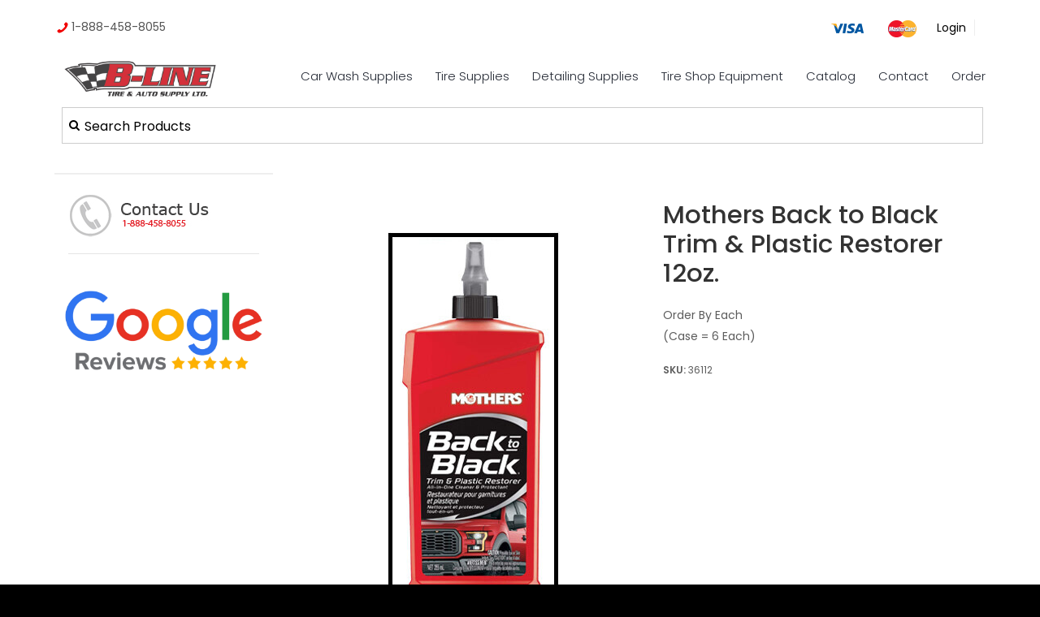

--- FILE ---
content_type: text/html; charset=UTF-8
request_url: https://www.bline.ca/mothers-back-to-black-trim-plastic-restorer-12oz
body_size: 15008
content:
<!DOCTYPE html>
<html lang = "en">
    <head>

        <title>Mothers Back to Black Trim &amp; Plastic Restorer 12oz.</title>
            <meta xmlns:og="http://ogp.me/ns#" property="og:title" content="Mothers&#x20;Back&#x20;to&#x20;Black&#x20;Trim&#x20;&amp;amp&#x3B;&#x20;Plastic&#x20;Restorer&#x20;12oz." />
<meta xmlns:og="http://ogp.me/ns#" property="og:url" content="https&#x3A;&#x2F;&#x2F;www.bline.ca&#x2F;mothers-back-to-black-trim-plastic-restorer-12oz" />
<meta xmlns:og="http://ogp.me/ns#" property="og:description" content="Order&#x20;By&#x20;Each&#x0A;&#x28;Case&#x20;&#x3D;&#x20;6&#x20;Each&#x29;" />
<meta xmlns:og="http://ogp.me/ns#" property="og:type" content="product" />
<meta xmlns:og="http://ogp.me/ns#" property="og:image" content="https&#x3A;&#x2F;&#x2F;www.bline.ca&#x2F;uploads&#x2F;thumbnails&#x2F;36112_1.jpg.63a8435c.jpg" />
<meta xmlns:og="http://ogp.me/ns#" property="og:image:width" content="213" />
<meta xmlns:og="http://ogp.me/ns#" property="og:image:height" content="474" />
<meta name="twitter:card" content="summary_large_image"></meta>

<meta http-equiv="Content-Type" content="text/html; charset=UTF-8" />
<meta name="keywords" content="" />
<meta name="description" content="" />
<meta name="googlebot" content="noarchive" />
<meta name="viewport" content="width=device-width,initial-scale=1.0" />
<meta http-equiv="X-UA-Compatible" content="IE=edge" />
<meta name="robots" content="index, follow" />
<meta name="generator" content="Shoutcms" />
<meta http-equiv="content-language" content="en" />

<link rel="canonical" href="https://www.bline.ca/mothers-back-to-black-trim-plastic-restorer-12oz">

<link rel="image_src" href="https://www.bline.ca/uploads/thumbnails/36112_1.jpg.63a8435c.jpg" />
<link rel="home" title="Home" href="/" />
<link rel="icon" type="image/x-icon" href="/data/site/live/favicon/20170803T125722/favicon.ico" />



<link rel="stylesheet" href="/shout/web/v6.47.6.R20250717/lib/com.github.necolas/normalize.css" data-eqcss-read="true" />
<link rel="stylesheet" href="https://assets-web9.shoutcms.net/cdn/ajax/lib/fontawesome/6.4.0/css/all.min.css" data-eqcss-read="true" />
<link rel="stylesheet" href="https://assets-web9.shoutcms.net/cdn/ajax/lib/fontawesome/6.4.0/css/v4-shims.min.css" data-eqcss-read="true" />
<link rel="stylesheet" href="https://fonts.googleapis.com/icon?family=Material+Icons" data-eqcss-read="true" />
<link rel="stylesheet" href="/shout/web/v6.47.6.R20250717/node_modules/jquery-ui-dist/jquery-ui.structure.min.css" data-eqcss-read="true" />
<link rel="stylesheet" href="/shout/web/v6.47.6.R20250717/lib/com.shoutcms/jquery-ui/shoutgreysquare/jquery-ui.theme.min.css" data-eqcss-read="true" />
<link rel="stylesheet" href="/shout/web/v6.47.6.R20250717/lib/com.shoutcms/jquery-ui/shoutgreysquare/jquery-ui.shout.css" data-eqcss-read="true" />
<link rel="stylesheet" href="/shout/web/v6.47.6.R20250717/shout/resources/css/sitefront.css" data-eqcss-read="true" />
<link rel="stylesheet" href="/shout/web/v6.47.6.R20250717/lib/jquery/vendors/galleria/galleria-1.5.7/themes/shoutcmsminiml/galleria.shoutcmsminiml.min.css" data-eqcss-read="true" />
<link rel="stylesheet" href="/shout/web/v6.47.6.R20250717/shout/resources/css/shout-sitefront-notification.css" data-eqcss-read="true" />
<link rel="stylesheet" type="text/css" href="https://assets-web9.shoutcms.net/data/templates/skins/savagedragon/skin/modules/resources/components/bootstrap-3.1.1/live/css/bootstrap.min.css" data-eqcss-read="true" />
<link rel="stylesheet" type="text/css" href="https://assets-web9.shoutcms.net/data/templates/skins/savagedragon/skin/modules/resources/css/responsive.min.css?v=1753911061" data-eqcss-read="true" />
<link rel="stylesheet" type="text/css" data-origin="theme" href="https://assets-web9.shoutcms.net/data/templates/themes/savagedragon/install/theme/resources/cssc/theme.css?v=1753911061" data-eqcss-read="true" />
<link rel="stylesheet" href="/data/feature/live/d41d8cd98f00b204e9800998ecf8427e-19691231T170000/resources/css/feature.min.css" data-eqcss-read="true" />
<link rel="stylesheet" href="/uploads/design/resources/css/patch.css" data-eqcss-read="true" />
<link rel="stylesheet" href="/data/design/live/20250721T111515/resources/css/override.min.css" data-eqcss-read="true" />
<link rel="stylesheet" href="/data/cache/content-snippet/20250730T153101/combined_snippet.min.css" data-eqcss-read="true" />

<style type="text/css" data-eqcss-read="true" >


abbr.sui-abbr-tooltip
{
    border-bottom: 1px dotted;
    text-decoration: underline dotted;
    pointer-events: auto;
}



#shout-gallery-1590  .galleria-container
{
   max-height: 600px;
}

</style>

<script class="sui-scripts--data_layers" type="text/javascript">
//<![CDATA[
window.dataLayer = window.dataLayer || [];
// ]]>
</script>
<script src="/shout/web/v6.47.6.R20250717/node_modules/systemjs/dist/system.js" type="text/javascript"></script>
<script src="/shout/web/v6.47.6.R20250717/node_modules/jquery/dist/jquery.min.js" type="text/javascript"></script>
<script src="/shout/web/v6.47.6.R20250717/lib/jquery/jquery-noconflict.js" type="text/javascript"></script>
<script src="/shout/web/v6.47.6.R20250717/lib/jquery/jquery-migrate-quiet.js" type="text/javascript"></script>
<script src="/shout/web/v6.47.6.R20250717/node_modules/jquery-migrate/dist/jquery-migrate.min.js" type="text/javascript"></script>
<script src="/shout/web/v6.47.6.R20250717/node_modules/jquery-ui-dist/jquery-ui.min.js" type="text/javascript"></script>
<script src="/shout/web/v6.47.6.R20250717/shout/modules/core/resources/js/shout/jquery.shout.suidialog.js" type="text/javascript"></script>
<script src="/shout/web/v6.47.6.R20250717/node_modules/lodash/lodash.min.js" type="text/javascript"></script>
<script src="/shout/web/v6.47.6.R20250717/lib/jquery/vendors/com.github/gabceb/jquery-browser-plugin/jquery-browser-0.0.7/dist/jquery.browser.js" type="text/javascript"></script>
<script src="/shout/web/v6.47.6.R20250717/node_modules/popper.js/dist/umd/popper.min.js" type="text/javascript"></script>
<script src="/shout/web/v6.47.6.R20250717/node_modules/tippy.js/dist/tippy.iife.min.js" type="text/javascript"></script>
<script src="/shout/web/v6.47.6.R20250717/shout/resources/js/shout.js" type="text/javascript"></script>
<script src="/shout/web/v6.47.6.R20250717/shout/modules/core/resources/js/member.js" type="text/javascript"></script>
<script src="/shout/web/v6.47.6.R20250717/shout/modules/store/resources/js/productoptions.js" type="text/javascript"></script>
<script src="/shout/web/v6.47.6.R20250717/shout/modules/store/resources/js/productquickview.js" type="text/javascript"></script>
<script src="/shout/web/v6.47.6.R20250717/node_modules/galleria/dist/galleria.min.js" type="text/javascript"></script>
<script src="/shout/web/v6.47.6.R20250717/lib/jquery/vendors/galleria/galleria-1.5.7/themes/shoutcmsminiml/galleria.shoutcmsminiml.min.js" type="text/javascript"></script>
<script src="/shout/web/v6.47.6.R20250717/shout/modules/gallery2/resources/js/shoutcms_galleria_gallery.js" type="text/javascript"></script>
<script src="/shout/web/v6.47.6.R20250717/shout/modules/core/resources/js/common.js" type="text/javascript"></script>
<script src="https://assets-web9.shoutcms.net/data/templates/skins/savagedragon/skin/modules/resources/components/bootstrap-3.1.1/live/js/bootstrap.min.js" type="text/javascript"></script>
<script src="https://assets-web9.shoutcms.net/data/templates/skins/savagedragon/skin/modules/resources/components/bootstrap-3.1.1/live/js/shout-bootstrap.min.js?v=1753911061" type="text/javascript"></script>
<script src="/data/cache/content-snippet/20250730T153101/combined_snippet.min.js" type="text/javascript"></script>
<script class="sui-script sui-script--non_ready" type="text/javascript" defer="defer">
/* <![CDATA[ */

    // See HTML::configureJS
    Shout.configure({"location":"\/\/www.bline.ca\/content.php","action":150,"libroot":"\/shout\/web\/v6.47.6.R20250717","absRoot":"","module":{"admin":{"dialog":{"default_width":"SHOUTCMS_ADMIN_DIALOG_WIDTH"}}}});

    // See HTML::configureJS
    Shout.configure({"module":{"gallery2":{"galleria":{"galleries":{"1590":{"options":{"height":1.5,"imagePan":false,"clicknext":true,"imageCrop":false,"imageMargin":0,"fullscreenCrop":false,"overlayBackground":"#0b0b0b","maxScaleRatio":1,"theme":"shoutcmsminiml","shoutcms":{"levelHeight":{"enabled":true,"height":600,"offset":120},"clickToggleFullscreen":{"enabled":true}}},"themePath":"\/shout\/web\/v6.47.6.R20250717\/lib\/jquery\/vendors\/galleria\/galleria-1.5.7\/themes\/shoutcmsminiml\/galleria.shoutcmsminiml.min.js"}}}}}});

    // See HTML::configureJS
    Shout.configure({"module":{"core":{"notifications":{"states":{"4":"ui-state-default","0":"ui-state-info","3":"ui-state-error","1":"ui-state-info","2":"ui-state-success"},"icons":{"4":"ui-icon-info","0":"ui-icon-notice","3":"ui-icon-alert","1":"ui-icon-notice","2":"ui-icon-check"},"types":{"4":"info","0":"warning","3":"error","1":"notice","2":"success"}}}}});

(function($){$(document).ready(function(){/*!
 * SlickNav Responsive Mobile Menu v1.0.10
 * (c) 2016 Josh Cope
 * licensed under MIT
 */
!function(e,t,n){function a(t,n){this.element=t,this.settings=e.extend({},i,n),this.settings.duplicate||n.hasOwnProperty("removeIds")||(this.settings.removeIds=!1),this._defaults=i,this._name=s,this.init()}var i={label:"MENU",duplicate:!0,duration:200,easingOpen:"swing",easingClose:"swing",closedSymbol:"►",openedSymbol:"▼",prependTo:"body",appendTo:"",parentTag:"a",closeOnClick:!1,allowParentLinks:!1,nestedParentLinks:!0,showChildren:!1,removeIds:!0,removeClasses:!1,removeStyles:!1,brand:"",animations:"jquery",init:function(){},beforeOpen:function(){},beforeClose:function(){},afterOpen:function(){},afterClose:function(){}},s="slicknav",o="slicknav",l={DOWN:40,ENTER:13,ESCAPE:27,LEFT:37,RIGHT:39,SPACE:32,TAB:9,UP:38};a.prototype.init=function(){var n,a,i=this,s=e(this.element),r=this.settings;if(r.duplicate?i.mobileNav=s.clone():i.mobileNav=s,r.removeIds&&(i.mobileNav.removeAttr("id"),i.mobileNav.find("*").each(function(t,n){e(n).removeAttr("id")})),r.removeClasses&&(i.mobileNav.removeAttr("class"),i.mobileNav.find("*").each(function(t,n){e(n).removeAttr("class")})),r.removeStyles&&(i.mobileNav.removeAttr("style"),i.mobileNav.find("*").each(function(t,n){e(n).removeAttr("style")})),n=o+"_icon",""===r.label&&(n+=" "+o+"_no-text"),"a"==r.parentTag&&(r.parentTag='a href="#"'),i.mobileNav.attr("class",o+"_nav"),a=e('<div class="'+o+'_menu"></div>'),""!==r.brand){var c=e('<div class="'+o+'_brand">'+r.brand+"</div>");e(a).append(c)}i.btn=e(["<"+r.parentTag+' aria-haspopup="true" role="button" tabindex="0" class="'+o+"_btn "+o+'_collapsed">','<span class="'+o+'_menutxt">'+r.label+"</span>",'<span class="'+n+'">','<span class="'+o+'_icon-bar"></span>','<span class="'+o+'_icon-bar"></span>','<span class="'+o+'_icon-bar"></span>',"</span>","</"+r.parentTag+">"].join("")),e(a).append(i.btn),""!==r.appendTo?e(r.appendTo).append(a):e(r.prependTo).prepend(a),a.append(i.mobileNav);var p=i.mobileNav.find("li");e(p).each(function(){var t=e(this),n={};if(n.children=t.children("ul").attr("role","menu"),t.data("menu",n),n.children.length>0){var a=t.contents(),s=!1,l=[];e(a).each(function(){return e(this).is("ul")?!1:(l.push(this),void(e(this).is("a")&&(s=!0)))});var c=e("<"+r.parentTag+' role="menuitem" aria-haspopup="true" tabindex="-1" class="'+o+'_item"/>');if(r.allowParentLinks&&!r.nestedParentLinks&&s)e(l).wrapAll('<span class="'+o+"_parent-link "+o+'_row"/>').parent();else{var p=e(l).wrapAll(c).parent();p.addClass(o+"_row")}r.showChildren?t.addClass(o+"_open"):t.addClass(o+"_collapsed"),t.addClass(o+"_parent");var d=e('<span class="'+o+'_arrow">'+(r.showChildren?r.openedSymbol:r.closedSymbol)+"</span>");r.allowParentLinks&&!r.nestedParentLinks&&s&&(d=d.wrap(c).parent()),e(l).last().after(d)}else 0===t.children().length&&t.addClass(o+"_txtnode");t.children("a").attr("role","menuitem").click(function(t){r.closeOnClick&&!e(t.target).parent().closest("li").hasClass(o+"_parent")&&e(i.btn).click()}),r.closeOnClick&&r.allowParentLinks&&(t.children("a").children("a").click(function(t){e(i.btn).click()}),t.find("."+o+"_parent-link a:not(."+o+"_item)").click(function(t){e(i.btn).click()}))}),e(p).each(function(){var t=e(this).data("menu");r.showChildren||i._visibilityToggle(t.children,null,!1,null,!0)}),i._visibilityToggle(i.mobileNav,null,!1,"init",!0),i.mobileNav.attr("role","menu"),e(t).mousedown(function(){i._outlines(!1)}),e(t).keyup(function(){i._outlines(!0)}),e(i.btn).click(function(e){e.preventDefault(),i._menuToggle()}),i.mobileNav.on("click","."+o+"_item",function(t){t.preventDefault(),i._itemClick(e(this))}),e(i.btn).keydown(function(t){var n=t||event;switch(n.keyCode){case l.ENTER:case l.SPACE:case l.DOWN:t.preventDefault(),n.keyCode===l.DOWN&&e(i.btn).hasClass(o+"_open")||i._menuToggle(),e(i.btn).next().find('[role="menuitem"]').first().focus()}}),i.mobileNav.on("keydown","."+o+"_item",function(t){var n=t||event;switch(n.keyCode){case l.ENTER:t.preventDefault(),i._itemClick(e(t.target));break;case l.RIGHT:t.preventDefault(),e(t.target).parent().hasClass(o+"_collapsed")&&i._itemClick(e(t.target)),e(t.target).next().find('[role="menuitem"]').first().focus()}}),i.mobileNav.on("keydown",'[role="menuitem"]',function(t){var n=t||event;switch(n.keyCode){case l.DOWN:t.preventDefault();var a=e(t.target).parent().parent().children().children('[role="menuitem"]:visible'),s=a.index(t.target),r=s+1;a.length<=r&&(r=0);var c=a.eq(r);c.focus();break;case l.UP:t.preventDefault();var a=e(t.target).parent().parent().children().children('[role="menuitem"]:visible'),s=a.index(t.target),c=a.eq(s-1);c.focus();break;case l.LEFT:if(t.preventDefault(),e(t.target).parent().parent().parent().hasClass(o+"_open")){var p=e(t.target).parent().parent().prev();p.focus(),i._itemClick(p)}else e(t.target).parent().parent().hasClass(o+"_nav")&&(i._menuToggle(),e(i.btn).focus());break;case l.ESCAPE:t.preventDefault(),i._menuToggle(),e(i.btn).focus()}}),r.allowParentLinks&&r.nestedParentLinks&&e("."+o+"_item a").click(function(e){e.stopImmediatePropagation()})},a.prototype._menuToggle=function(e){var t=this,n=t.btn,a=t.mobileNav;n.hasClass(o+"_collapsed")?(n.removeClass(o+"_collapsed"),n.addClass(o+"_open")):(n.removeClass(o+"_open"),n.addClass(o+"_collapsed")),n.addClass(o+"_animating"),t._visibilityToggle(a,n.parent(),!0,n)},a.prototype._itemClick=function(e){var t=this,n=t.settings,a=e.data("menu");a||(a={},a.arrow=e.children("."+o+"_arrow"),a.ul=e.next("ul"),a.parent=e.parent(),a.parent.hasClass(o+"_parent-link")&&(a.parent=e.parent().parent(),a.ul=e.parent().next("ul")),e.data("menu",a)),a.parent.hasClass(o+"_collapsed")?(a.arrow.html(n.openedSymbol),a.parent.removeClass(o+"_collapsed"),a.parent.addClass(o+"_open"),a.parent.addClass(o+"_animating"),t._visibilityToggle(a.ul,a.parent,!0,e)):(a.arrow.html(n.closedSymbol),a.parent.addClass(o+"_collapsed"),a.parent.removeClass(o+"_open"),a.parent.addClass(o+"_animating"),t._visibilityToggle(a.ul,a.parent,!0,e))},a.prototype._visibilityToggle=function(t,n,a,i,s){function l(t,n){e(t).removeClass(o+"_animating"),e(n).removeClass(o+"_animating"),s||p.afterOpen(t)}function r(n,a){t.attr("aria-hidden","true"),d.attr("tabindex","-1"),c._setVisAttr(t,!0),t.hide(),e(n).removeClass(o+"_animating"),e(a).removeClass(o+"_animating"),s?"init"==n&&p.init():p.afterClose(n)}var c=this,p=c.settings,d=c._getActionItems(t),u=0;a&&(u=p.duration),t.hasClass(o+"_hidden")?(t.removeClass(o+"_hidden"),s||p.beforeOpen(i),"jquery"===p.animations?t.stop(!0,!0).slideDown(u,p.easingOpen,function(){l(i,n)}):"velocity"===p.animations&&t.velocity("finish").velocity("slideDown",{duration:u,easing:p.easingOpen,complete:function(){l(i,n)}}),t.attr("aria-hidden","false"),d.attr("tabindex","0"),c._setVisAttr(t,!1)):(t.addClass(o+"_hidden"),s||p.beforeClose(i),"jquery"===p.animations?t.stop(!0,!0).slideUp(u,this.settings.easingClose,function(){r(i,n)}):"velocity"===p.animations&&t.velocity("finish").velocity("slideUp",{duration:u,easing:p.easingClose,complete:function(){r(i,n)}}))},a.prototype._setVisAttr=function(t,n){var a=this,i=t.children("li").children("ul").not("."+o+"_hidden");n?i.each(function(){var t=e(this);t.attr("aria-hidden","true");var i=a._getActionItems(t);i.attr("tabindex","-1"),a._setVisAttr(t,n)}):i.each(function(){var t=e(this);t.attr("aria-hidden","false");var i=a._getActionItems(t);i.attr("tabindex","0"),a._setVisAttr(t,n)})},a.prototype._getActionItems=function(e){var t=e.data("menu");if(!t){t={};var n=e.children("li"),a=n.find("a");t.links=a.add(n.find("."+o+"_item")),e.data("menu",t)}return t.links},a.prototype._outlines=function(t){t?e("."+o+"_item, ."+o+"_btn").css("outline",""):e("."+o+"_item, ."+o+"_btn").css("outline","none")},a.prototype.toggle=function(){var e=this;e._menuToggle()},a.prototype.open=function(){var e=this;e.btn.hasClass(o+"_collapsed")&&e._menuToggle()},a.prototype.close=function(){var e=this;e.btn.hasClass(o+"_open")&&e._menuToggle()},e.fn[s]=function(t){var n=arguments;if(void 0===t||"object"==typeof t)return this.each(function(){e.data(this,"plugin_"+s)||e.data(this,"plugin_"+s,new a(this,t))});if("string"==typeof t&&"_"!==t[0]&&"init"!==t){var i;return this.each(function(){var o=e.data(this,"plugin_"+s);o instanceof a&&"function"==typeof o[t]&&(i=o[t].apply(o,Array.prototype.slice.call(n,1)))}),void 0!==i?i:this}}}(jQuery,document,window);if($('.adminbar').length){$('body').addClass('adminbar-is-visible')}
$('<div class="contact-links"><a href="tel:18884588055"><img src="/uploads/design/resources/images/call-icon.png" /> 1-888-458-8055</a></div>').insertBefore('.quick-nav .nav-links');$('<div class="payment-icons"><img src="/uploads/design/resources/images/visa.png" /><img src="/uploads/design/resources/images/mastercard.png" /></div> ').insertBefore('.account-links');if($('.homepage').length){$('body').addClass('site-home');$('.insert-medium-features td').html('');$('.site-home .medium-feature.section-wrapper').appendTo('.insert-medium-features td').wrap('<div class="featured-content full-size-features">');$('<a href="/contact" class="contact-button"><button type="button" class="btn btn-default gallery-item-link-button">CONTACT US</button></a>').appendTo('.site-home .shout-gallery-carousel_gallery_with_button_fullwidth .gallery-item-button-not-empty,.site-home  .shout-gallery-carousel_gallery_with_button_fullscreen .gallery-item-button-not-empty');$('.featuremenu').insertBefore('.editor-content.section-wrapper')}
if($('.carousel.shout-gallery-carousel_gallery_with_button_fullwidth .item').length){$('.gallery').addClass('fullwidth-gallery-wrapper');$('body').addClass('gallery-full')}
if($('.carousel.shout-gallery-carousel_gallery_with_button_fullscreen .item').length){$('.gallery').addClass('fullscreen-gallery-wrapper');$('body').addClass('gallery-full')}
if($('.fullwidth-page').length){$('body').addClass('fullscreen')}
$('.site-home .medium-feature .related-link a').html('Learn More >');$('<div class="overlay">').insertBefore('.carousel.shout-gallery-carousel_gallery_with_button_fullscreen .carousel-inner .carousel-caption, .carousel.shout-gallery-carousel_gallery_with_button_fullwidth .carousel-inner .carousel-caption');$('<div class="contact-bar"><div class="content-wrapper"><a href="https://www.google.ca/maps/place/B-Line+Tire+%26+Auto+Supply/@53.6194699,-113.6435809,15z/data=!4m2!3m1!1s0x0:0x29aac7845a324ee5?sa=X&ved=0ahUKEwjHirPR97jUAhVl9YMKHUvnClUQ_BIIdzAM" target="_blank"><i class="fa fa-map-marker" aria-hidden="true"></i> MAP LOCATION</a><a href="tel:18884588055"><i class="fa fa-phone" aria-hidden="true"></i> 1-888-458-8055 </a></div></div>').prependTo('.page-header-wrapper');if($('.site-home').length){$('.quick-search.site-search').clone().insertBefore('.page-header-wrapper').addClass('search-homepage');$('.search-text').attr('placeholder','Search Products').css('color','rgb(255, 255, 255)');$('<i class="fa fa-search" aria-hidden="true"></i>').insertBefore('.search-homepage .search-text')}else{$('.quick-search.site-search').insertBefore('.page-header-wrapper').addClass('top-search-bar');$('.top-search-bar').clone().addClass('top-page-bar-search').prependTo('.page-content-wrapper').wrap('<div class="search-wrapper content-wrapper">');$('.top-search-bar .search-text').attr('placeholder','Search Products').css('color','rgb(0, 0, 0)');$('<i class="fa fa-search" aria-hidden="true"></i>').insertBefore('.top-search-bar .search-text')}
$('.site-header .search-toggle-jquery').clone().insertAfter('.login-logout').addClass('top-search-bar');var inputSearch=document.getElementById('querystring');$('.search-toggle-jquery').toggle(function(){$('.search-link-jquery').html('<div class="close-search"><span> Close Search</span><i class="fa fa-times" aria-hidden="true"></i></div>').fadeIn(400);$(this).removeClass('search-open').addClass('search-close');$('.quick-search').addClass('search-form-visible');$('.search-text').attr('placeholder','Search Products').css('color','rgb(255, 255, 255)');inputSearch.focus()},function(){$('.search-link-jquery').text('').append('<i class="fa fa-search" aria-hidden="true"></i>');$(this).removeClass('search-close').addClass('search-open');$('.quick-search').removeClass('search-form-visible')})})})(jQuery)
/* ]]> */
</script>

<!--[if lte IE 6]>
            <script src = "https://assets-web9.shoutcms.net/data/templates/skins/savagedragon/skin/modules/resources/js/supersleight-min.js" type = "text/javascript" ></script>
            <![endif]-->
        <!--[if lte IE 8]>
            <script src = "https://assets-web9.shoutcms.net/data/templates/skins/savagedragon/skin/modules/resources/components/respond-1.1.0/respond.min.js" type = "text/javascript" ></script>
           <![endif]-->
        <!--[if lte IE 9]>
            <script src = "https://assets-web9.shoutcms.net/data/templates/skins/savagedragon/skin/modules/resources/components/html5shiv-3.7.0/dist/html5shiv.js" type = "text/javascript" ></script>
            <![endif]-->


</head>

    <body id="product-default" class="body product product-default default responsive with-sidebar" data-nav--hid = "AylKYrjBLJreMxDP" data-nav--oid = "7073777">
<div class="sui-sf-notifications">
</div>
        <div class="page-wrapper">
            <header class="page-header-wrapper">
                <div class="top-of-website section-wrapper root-section-wrapper">
                    <div class="content-wrapper">
                        
                    </div>
                </div>
                <div class="top-site-bar section-wrapper root-section-wrapper">
                    <div class="quick-nav content-wrapper">
                        <div class="site-top-bar">
                            
                        </div>
                        <div class="nav-links">
                            <span class="general-links">
                                <a href="/" class="altnav-home">Home</a>
                                <a href="/contact" class="altnav-contact">Contact</a>
                                <a href="/content.php?action=sitemap" class="altnav-sitemap">Sitemap</a>
                            </span>
                            <span class="account-links">
                                <span class="my-account">
                                    
                                </span>
                                <span class="login-logout">
                                    
                                    <a href="/my-account/" loggedin="Array" class="myAccountLogin">login</a>
                                </span>
                            </span>
                            <span class="list-links">
                                <span class="list-microcompare-list">
                                    
                                </span>
                            </span>
                            <span class="store-links">
                                <span class="cart-product-count">
                                    <a href="about:blank" rel="nofollow"></a>
                                </span>
                                <span class="cart-checkout">
                                    <a href="about:blank" rel="nofollow">Checkout</a>
                                </span>
                                <span class="store-microcart">
                                    
                                </span>
                            </span>
                        </div>
                        <div class="quick-search site-search">
                            <form name="searchform" method="GET" action="/content.php"><input type="hidden" name="action" value="search"/>
<input id="querystring" name="search" type="search" autocapitalize="off" autocomplete="" autocorrect="off" spellcheck="false" value=""  placeholder="Search" class="search-text" onfocus="this.select();" /><input type = "submit" value = "" class = "search-button" /></form>
                        </div>
                    </div>
                </div>
                <div class="top-site-header section-wrapper root-section-wrapper">
                    <div class="content-wrapper">
                                
                                
                        <div class="site-header section-wrapper sub-section-wrapper">
                            <div class="content-wrapper">
            <p><a class="site-logo" href="/"><img style="float: left;" src="/uploads/files/Images/logos/bline-logo.png" width="220" height="56"></a></p>
                            </div>
                        </div>
            
                                
                        <nav class="primary-nav section-wrapper sub-section-wrapper">
                            <div class="content-wrapper">
            <div class = "navbar navbar-default navigation-first">
<div class="navbar-header">
<a class="btn btn-default navbar-btn navbar-toggle" data-toggle="collapse" data-target=".navbar-collapse">
<span class="icon-bar"></span>
<span class="icon-bar"></span>
<span class="icon-bar"></span>
</a>
<a class="navbar-brand" href="/">blinenew.shoutcms.net</a>
</div>
<div class="navbar-collapse collapse">
<ul class="nav navbar-nav">
<li class=" current active">
<a href="/"><strong>Home</strong></a>
</li>
<li class="dropdown">
<a href="/car-wash-supplies" class="dropdown-toggle" data-toggle="dropdown">Car Wash Supplies<b class="caret"></b></a>
<ul class="dropdown-menu">
<li>
<a href="/car-wash-supplies">Car Wash Supplies</a>
</li>
<li>
<a href="/what-s-new-latest-additions-by-date-added">What's New? Latest Additions By Date Added</a>
</li>
<li class="dropdown-submenu">
<a href="/all-air-fresheners" class="dropdown-toggle" data-toggle="dropdown">All Air Fresheners</a>
<ul class="dropdown-menu">
<li>
<a href="/all-air-fresheners">All Air Fresheners</a>
</li>
<li>
<a href="/custom-logo-air-fresheners">Custom Logo Air-Fresheners</a>
</li>
<li class="dropdown-submenu">
<a href="/little-tree-air-fresheners" class="dropdown-toggle" data-toggle="dropdown">Little Tree Air Fresheners</a>
<ul class="dropdown-menu">
<li>
<a href="/little-tree-air-fresheners">Little Tree Air Fresheners</a>
</li>
<li>
<a href="/car-freshener-little-trees-car-washes">Little Tree Fresheners Regular Single </a>
</li>
<li>
<a href="/little-tree-regular-6-pack">Little Tree Regular 6/Pack </a>
</li>
<li>
<a href="/little-tree-fresheners-x-tra-strength">Little Tree Fresheners X-tra Strength</a>
</li>
<li>
<a href="/little-tree-vent-liquid">Little Tree Vent Liquid</a>
</li>
<li>
<a href="/little-tree-fiber-can-30gr">Little Tree Fiber Can 30gr.</a>
</li>
<li>
<a href="/little-tree-vent-wrap">Little Tree Vent Wrap</a>
</li>
<li>
<a href="/little-tree-3-5oz-spray-airwash-new-size">Little Tree 3.5oz. Spray & AirWash ~ NEW Size</a>
</li>
<li>
<a href="/little-tree-in-a-can-aerosol">Little Tree In A Can Aerosol</a>
</li>
<li>
<a href="/little-tree-strips-24">Little Tree Strips/24</a>
</li>
</ul>

</li>
<li>
<a href="/febreze-car-vent">Febreze Car Vent</a>
</li>
<li class="dropdown-submenu">
<a href="/california-car-scents" class="dropdown-toggle" data-toggle="dropdown">California Car Scents</a>
<ul class="dropdown-menu">
<li>
<a href="/california-car-scents">California Car Scents</a>
</li>
<li>
<a href="/california-scents-car-washes">California Scent Pucks & Assortments</a>
</li>
<li>
<a href="/california-scent-other">California Scent Other </a>
</li>
</ul>

</li>
<li>
<a href="/paradise-air">Paradise Air </a>
</li>
<li>
<a href="/axe-vent-clips">AXE Vent Clips </a>
</li>
<li>
<a href="/areon-fresh-wave-sneaker-air-freshener-vip">Areon - Fresh Wave - Sneaker Air Freshener - VIP </a>
</li>
<li>
<a href="/little-joe-little-pup">Little Joe - Little Pup</a>
</li>
<li>
<a href="/aroma-car-king-queen-joker-pets-gel-cans">Aroma Car - King - Queen - Joker - Pets - Gel Cans</a>
</li>
<li>
<a href="/ozium-4-5oz-gel">Ozium 4.5oz Gel</a>
</li>
<li>
<a href="/armor-all-vent-oil-vent-clips-odor-eliminator-bombs">Armor-All Vent Oil Vent Clips + Odor Eliminator Bombs</a>
</li>
<li>
<a href="/air-fresheners2">Auto Expressions Vent Oil</a>
</li>
<li>
<a href="/scent-bomb">Scent Bomb </a>
</li>
<li class="dropdown-submenu">
<a href="/jenray" class="dropdown-toggle" data-toggle="dropdown">Jenray </a>
<ul class="dropdown-menu">
<li>
<a href="/jenray">Jenray </a>
</li>
<li>
<a href="/jenray-risque-freshener-sexy-hot-buns-t-a-hunks-scent-sak-pimp-oil">Jenray Risque Freshener  Sexy/Hot Buns/T&A/Hunks/Scent Sak/Pimp Oil</a>
</li>
<li>
<a href="/jenray-sports-expressions">Jenray Sports Expressions</a>
</li>
</ul>

</li>
<li>
<a href="/novelty-miscellaneous-air-fresheners">Novelty Miscellaneous Air Fresheners</a>
</li>
</ul>

</li>
<li class="dropdown-submenu">
<a href="/armor-all" class="dropdown-toggle" data-toggle="dropdown">Armor-All</a>
<ul class="dropdown-menu">
<li>
<a href="/armor-all">Armor-All</a>
</li>
<li>
<a href="/armor-all-wipes-regular-scented-mini">Armor-All Wipes Regular - Scented - Mini</a>
</li>
<li>
<a href="/armor-all-triggers-sponge-packs-squirts">Armor-All Triggers, Sponge Packs, Squirts </a>
</li>
</ul>

</li>
<li>
<a href="/luxury-driver-wipes">Luxury Driver Wipes</a>
</li>
<li>
<a href="/mothers-polishes-waxes-cleaners">Mothers Polishes-Waxes-Cleaners</a>
</li>
<li>
<a href="/north-american-oil-detailing-products-car-wash">Blue Magic Individual Towellets</a>
</li>
<li>
<a href="/meguiars-polish-and-cleaners-car-washes">Meguiar's Cleaning-Waxing-Shining Products</a>
</li>
<li>
<a href="/turtle-wax-cleaners">Turtle Wax Cleaners</a>
</li>
<li>
<a href="/eagle-one-detailing-products-car-wash">Eagle One Wheel Treatment</a>
</li>
<li>
<a href="/black-magic-tire-wheel-treatment">Black Magic Tire & Wheel Treatment</a>
</li>
<li>
<a href="/spray-nine-cleaners-car-wash">Spray Nine Multi Purpose Cleaners - RainX</a>
</li>
<li>
<a href="/gunk-products-glass-cleaner-engine-brite-bug-tar-etc">Gunk Products Glass Cleaner-Engine Brite -Bug&Tar Etc.</a>
</li>
<li>
<a href="/the-absorber-chamois-microfiber-rags-shop-towels-etc">THE ABSORBER – Chamois – Microfiber Rags – Shop Towels – Etc.</a>
</li>
<li>
<a href="/sponges-wash-mitts">Sponges & Wash Mitts</a>
</li>
<li>
<a href="/wd-40-car-washes">WD-40 Multi-Lube</a>
</li>
<li>
<a href="/mallory-windshield-squeegees-handles">Mallory Windshield Squeegees & Handles</a>
</li>
<li>
<a href="/stp-car-wash">STP Fuel Additives, Functional Fluids</a>
</li>
<li>
<a href="/stoner-car-care-car-wash">Stoner Glass Cleaner, Tire Care</a>
</li>
<li>
<a href="/energizer-carded-batteries">Energizer Carded Batteries </a>
</li>
<li>
<a href="/gas-cans-and-accessories-car-wash">Gas/Diesel Cans</a>
</li>
<li>
<a href="/lighters-car-washes">Bic Lighters Regular, Mini </a>
</li>
<li>
<a href="/gloves-work-winter-nitrile-foam">Gloves Work, Winter, Nitrile, Foam </a>
</li>
<li>
<a href="/prestone-anti-freeze-chemblu32-def">Prestone Anti-Freeze, ChemBlu32 DEF </a>
</li>
<li>
<a href="/oil-car-wash">Quaker State Motor Oil</a>
</li>
<li>
<a href="/winter-products-glaf-lock-de-icer-etc">Winter Products GLAF, Lock-De-Icer, Etc.</a>
</li>
<li>
<a href="/shop-supplies-mat-clamps-wand-holder-floor-squeegees">Shop Supplies - Mat Clamps, Wand Holder, Floor Squeegees</a>
</li>
<li class="dropdown-submenu">
<a href="/miscellaneous-car-wash-supplies" class="dropdown-toggle" data-toggle="dropdown">Miscellaneous Car Wash Supplies</a>
<ul class="dropdown-menu">
<li>
<a href="/miscellaneous-car-wash-supplies">Miscellaneous Car Wash Supplies</a>
</li>
<li>
<a href="/truckers-log-books-car-washes">Truckers Log, Inspection Books</a>
</li>
<li>
<a href="/wiper-blades-trico-vision-saver">Wiper Blades - Trico - Vision Saver</a>
</li>
<li>
<a href="/slime-victor-blistered-tire-gauges-plug-kits">Slime/Victor Blistered Tire Gauges - Plug Kits</a>
</li>
<li>
<a href="/other-various-car-wash-products">Other Various Car Wash Products</a>
</li>
</ul>

</li>
<li>
<a href="/car-wash-soaps-chemicals">Car Wash Soaps, Chemicals</a>
</li>
</ul>

</li>
<li class="dropdown">
<a href="/tire-supplies" class="dropdown-toggle" data-toggle="dropdown">Tire Supplies<b class="caret"></b></a>
<ul class="dropdown-menu">
<li>
<a href="/tire-supplies">Tire Supplies</a>
</li>
<li class="dropdown-submenu">
<a href="/tire-repair" class="dropdown-toggle" data-toggle="dropdown">Tire Repair </a>
<ul class="dropdown-menu">
<li>
<a href="/tire-repair">Tire Repair </a>
</li>
<li class="dropdown-submenu">
<a href="/tech-tire-repair" class="dropdown-toggle" data-toggle="dropdown">Tech Tire Repair</a>
<ul class="dropdown-menu">
<li>
<a href="/tech-tire-repair">Tech Tire Repair</a>
</li>
<li>
<a href="/tube-patches">Tube Patches</a>
</li>
<li>
<a href="/radial-patches-plugs">Radial Patches & Plugs</a>
</li>
<li>
<a href="/bias-patches">Bias Patches</a>
</li>
<li>
<a href="/techlubricants-chemicals">Lubricants & Chemicals</a>
</li>
</ul>

</li>
<li>
<a href="/tech-tire-repairbline">Repair Tools / Buffing Abrasives / Carbide Burrs</a>
</li>
<li>
<a href="/cabinets-spreaders-dunk-tanks">Cabinets / Spreaders / Dunk Tanks</a>
</li>
<li>
<a href="/tire-chalk-air-vac-kits-accessories">Tire Chalk / Air Vac Kits / Accessories </a>
</li>
<li>
<a href="/lubricants-chemicals">Lubricants / Chemicals</a>
</li>
<li>
<a href="/tire-paint-brake-clean-skid-repair-grease">Tire Paint / Brake Clean / Skid / Repair Grease</a>
</li>
<li>
<a href="/threadlockers-brake-lubrication-anti-seize-adhesives">Threadlockers / Brake Lubrication / Anti-Seize / Adhesives </a>
</li>
</ul>

</li>
<li class="dropdown-submenu">
<a href="/TPMS-TirePressureMonitoringSystem" class="dropdown-toggle" data-toggle="dropdown">TPMS</a>
<ul class="dropdown-menu">
<li>
<a href="/TPMS-TirePressureMonitoringSystem">TPMS</a>
</li>
<li class="dropdown-submenu">
<a href="/tpms-sensors" class="dropdown-toggle" data-toggle="dropdown">TPMS Sensors</a>
<ul class="dropdown-menu">
<li>
<a href="/tpms-sensors">TPMS Sensors</a>
</li>
<li class="dropdown-submenu">
<a href="/programmable-sensors" class="dropdown-toggle" data-toggle="dropdown">Programmable Sensors</a>
<ul class="dropdown-menu">
<li>
<a href="/programmable-sensors">Programmable Sensors</a>
</li>
<li>
<a href="/autel-mx-sensor">Autel MX Sensor</a>
</li>
<li>
<a href="/schrader-ez-sensor">Schrader EZ Sensor</a>
</li>
<li>
<a href="/tek-sensor">TEK Sensor</a>
</li>
<li>
<a href="/huf-intellisens-sensor">Huf IntelliSens Sensor</a>
</li>
<li>
<a href="/vdo-redi-sensor">VDO REDI Sensor</a>
</li>
</ul>

</li>
<li>
<a href="/tpms-tire-pressure-monitoring-systems">OEM / Aftermarket / Common Sensors </a>
</li>
<li>
<a href="/service-packs-tools-caps">Service Packs / Tools / Caps</a>
</li>
</ul>

</li>
<li>
<a href="/tpms-tools">TPMS Tools</a>
</li>
<li>
<a href="/tpms-kits">TPMS Kits</a>
</li>
<li>
<a href="/tpms-lookup-by-b-line">TPMS Lookup</a>
</li>
</ul>

</li>
<li class="dropdown-submenu">
<a href="/value-stemsB-Line" class="dropdown-toggle" data-toggle="dropdown">Valve Hardware & Accessories </a>
<ul class="dropdown-menu">
<li>
<a href="/value-stemsB-Line">Valve Hardware & Accessories </a>
</li>
<li class="dropdown-submenu">
<a href="/valve-hardware" class="dropdown-toggle" data-toggle="dropdown">Valve Hardware </a>
<ul class="dropdown-menu">
<li>
<a href="/valve-hardware">Valve Hardware </a>
</li>
<li>
<a href="/rubber-valve-stems">Rubber Valve Stems</a>
</li>
<li>
<a href="/bolt-in-valve-stems">Bolt-In Valve Stems</a>
</li>
<li>
<a href="/extensions">Extensions </a>
</li>
<li>
<a href="/caps-cores-grommets-tank-valves">Caps / Cores / Grommets / Tank Valves</a>
</li>
<li>
<a href="/valve-stem-torque-wrenches">Valve Stem Torque Wrenches</a>
</li>
</ul>

</li>
<li>
<a href="/air-water-accessories">Air Water Accessories</a>
</li>
<li class="dropdown-submenu">
<a href="/large-bore" class="dropdown-toggle" data-toggle="dropdown">Large Bore</a>
<ul class="dropdown-menu">
<li>
<a href="/large-bore">Large Bore</a>
</li>
<li>
<a href="/large-bore-valves">Large Bore Valves</a>
</li>
<li>
<a href="/large-bore-swivel-valves">Large Bore Swivel Valves</a>
</li>
<li>
<a href="/large-bore-swivel-angle-connector">Large Bore Swivel Angle Connector</a>
</li>
<li>
<a href="/large-bore-extensions">Large Bore Extensions </a>
</li>
<li>
<a href="/large-bore-gauges-cap-core-tools">Large Bore Gauges / Cap & Core Tools</a>
</li>
<li>
<a href="/super-large-bore">Super Large Bore</a>
</li>
<li>
<a href="/large-bore-inflators">Large Bore Inflators</a>
</li>
</ul>

</li>
<li>
<a href="/cap-core-tools-accessories">Cap & Core Tools / Accessories</a>
</li>
<li class="dropdown-submenu">
<a href="/gauges-air" class="dropdown-toggle" data-toggle="dropdown">Chucks / Gauges / Auto Inflators </a>
<ul class="dropdown-menu">
<li>
<a href="/gauges-air">Chucks / Gauges / Auto Inflators </a>
</li>
<li>
<a href="/chucks">Chucks</a>
</li>
<li class="dropdown-submenu">
<a href="/gauges-tread-depth-gauges-inflation-gauges" class="dropdown-toggle" data-toggle="dropdown">Gauges / Tread Depth Gauges / Inflation Gauges</a>
<ul class="dropdown-menu">
<li>
<a href="/gauges-tread-depth-gauges-inflation-gauges">Gauges / Tread Depth Gauges / Inflation Gauges</a>
</li>
<li>
<a href="/gauges">Gauges</a>
</li>
<li>
<a href="/tread-depth-gauges">Tread Depth Gauges</a>
</li>
<li>
<a href="/inflation-gauges">Inflation Gauges</a>
</li>
</ul>

</li>
<li>
<a href="/auto-inflators">Auto Inflators </a>
</li>
</ul>

</li>
<li class="dropdown-submenu">
<a href="/hose-couplers-nipples" class="dropdown-toggle" data-toggle="dropdown">Hose / Couplers / Nipples </a>
<ul class="dropdown-menu">
<li>
<a href="/hose-couplers-nipples">Hose / Couplers / Nipples </a>
</li>
<li class="dropdown-submenu">
<a href="/hose" class="dropdown-toggle" data-toggle="dropdown">Hose</a>
<ul class="dropdown-menu">
<li>
<a href="/hose">Hose</a>
</li>
<li>
<a href="/bulk-hose">Bulk Hose </a>
</li>
<li>
<a href="/flexzilla">Flexzilla</a>
</li>
<li>
<a href="/esco-extreme-ultraflex-hose">Esco Extreme Ultraflex Hose</a>
</li>
<li>
<a href="/braided-coil-hose">Braided Coil Hose</a>
</li>
</ul>

</li>
<li>
<a href="/hose-barbs">Hose Barbs</a>
</li>
<li>
<a href="/nipples">Nipples </a>
</li>
<li>
<a href="/couplers">Couplers </a>
</li>
</ul>

</li>
</ul>

</li>
<li class="dropdown-submenu">
<a href="/impact-torque-tools-sockets" class="dropdown-toggle" data-toggle="dropdown">Impact / Torque Tools / Sockets</a>
<ul class="dropdown-menu">
<li>
<a href="/impact-torque-tools-sockets">Impact / Torque Tools / Sockets</a>
</li>
<li>
<a href="/chicago-pneumatic-impact-tools">Chicago Pneumatic Impact Tools</a>
</li>
<li>
<a href="/ingersoll-rand-impact-tools">Ingersoll Rand Impact Tools</a>
</li>
<li>
<a href="/aircat-impact-tools">Aircat Impact Tools</a>
</li>
<li>
<a href="/milwaukee-impact-tools">Milwaukee Impact Tools</a>
</li>
<li>
<a href="/air-tool-oil">Air Tool Oil</a>
</li>
<li class="dropdown-submenu">
<a href="/impact-sockets" class="dropdown-toggle" data-toggle="dropdown">Impact Sockets</a>
<ul class="dropdown-menu">
<li>
<a href="/impact-sockets">Impact Sockets</a>
</li>
<li>
<a href="/1-2-drive-sockets">1/2" Drive Sockets</a>
</li>
<li>
<a href="/3-4-drive-sockets">3/4" Drive Sockets</a>
</li>
<li>
<a href="/1-drive-sockets">1" Drive Sockets</a>
</li>
<li>
<a href="/spline-drive">Spline Drive</a>
</li>
<li>
<a href="/flip-sockets">Flip Sockets</a>
</li>
<li class="dropdown-submenu">
<a href="/socket-sets" class="dropdown-toggle" data-toggle="dropdown">Socket Sets</a>
<ul class="dropdown-menu">
<li>
<a href="/socket-sets">Socket Sets</a>
</li>
<li>
<a href="/1-2-drive-socket-sets">1/2" Drive Socket Sets</a>
</li>
<li>
<a href="/3-4-drive-socket-sets">3/4" Drive Socket Sets</a>
</li>
<li>
<a href="/1-drive-socket-sets">1" Drive Socket Sets</a>
</li>
<li>
<a href="/spline-drive-sets">Spline Drive Sets</a>
</li>
</ul>

</li>
</ul>

</li>
<li>
<a href="/stud-removal-tools-wheel-service">Stud Removal Tools / Wheel Service</a>
</li>
<li>
<a href="/torque-tools-torque-wrench-BLine">Torque Tools</a>
</li>
</ul>

</li>
<li class="dropdown-submenu">
<a href="/tire-bars-hydraulics-wheel-service" class="dropdown-toggle" data-toggle="dropdown">Tire Bars / Hydraulics / Wheel Service</a>
<ul class="dropdown-menu">
<li>
<a href="/tire-bars-hydraulics-wheel-service">Tire Bars / Hydraulics / Wheel Service</a>
</li>
<li>
<a href="/truck-lug-wrenches">Truck Lug Wrenches </a>
</li>
<li>
<a href="/truck-lug-wrenches-wheel-service-kentool">Wheel Service / GunniWheel</a>
</li>
<li>
<a href="/stud-hub-cleaning-tools">Stud/Hub Cleaning Tools</a>
</li>
<li class="dropdown-submenu">
<a href="/tire-bars" class="dropdown-toggle" data-toggle="dropdown">Tire Bars </a>
<ul class="dropdown-menu">
<li>
<a href="/tire-bars">Tire Bars </a>
</li>
<li>
<a href="/bead-breaking-tools-truck-farm-otr">Bead Breaking Tools: Truck / Farm / OTR</a>
</li>
<li>
<a href="/lock-ring-spoon-bars">Lock Ring / Spoon Bars</a>
</li>
<li>
<a href="/mount-demount-tire-tools-small-tire">Mount / Demount Tire Tools (Small Tire)</a>
</li>
<li>
<a href="/tubeless-truck-tire-mount-demount-irons">Tubeless Truck Tire Mount / Demount Irons</a>
</li>
<li>
<a href="/dismount-tools">Dismount Tools</a>
</li>
<li>
<a href="/bead-breaking-wedges-replacement-handles">Bead Breaking Wedges / Replacement Handles</a>
</li>
</ul>

</li>
<li class="dropdown-submenu">
<a href="/hydraulics" class="dropdown-toggle" data-toggle="dropdown">Hydraulics </a>
<ul class="dropdown-menu">
<li>
<a href="/hydraulics">Hydraulics </a>
</li>
<li>
<a href="/bead-breakers">Bead Breakers</a>
</li>
<li class="dropdown-submenu">
<a href="/jacks-jack-stands-jacking-plates-cribbing" class="dropdown-toggle" data-toggle="dropdown">Jacks / Jack Stands / Jacking Plates / Cribbing </a>
<ul class="dropdown-menu">
<li>
<a href="/jacks-jack-stands-jacking-plates-cribbing">Jacks / Jack Stands / Jacking Plates / Cribbing </a>
</li>
<li>
<a href="/jacks">Jacks</a>
</li>
<li>
<a href="/jack-stands">Jack Stands</a>
</li>
<li>
<a href="/jacking-plates">Jacking Plates</a>
</li>
<li>
<a href="/cribbing">Cribbing</a>
</li>
</ul>

</li>
<li>
<a href="/foot-pumps">Foot Pumps</a>
</li>
<li>
<a href="/calcium-pumps">Calcium Pumps</a>
</li>
</ul>

</li>
<li>
<a href="/bead-blasters-tire-shop">Bead Blasters</a>
</li>
<li>
<a href="/esco-hd">Esco HD</a>
</li>
<li>
<a href="/tire-cages">Tire Cages</a>
</li>
<li>
<a href="/tire-carts-wheel-dollys-tire-storage">Tire Carts / Wheel Dollys / Tire Storage</a>
</li>
<li class="dropdown-submenu">
<a href="/o-rings" class="dropdown-toggle" data-toggle="dropdown">O-Rings</a>
<ul class="dropdown-menu">
<li>
<a href="/o-rings">O-Rings</a>
</li>
<li>
<a href="/o-rings-haltec">O Rings</a>
</li>
<li>
<a href="/polar-arctic-o-rings">Polar / Arctic O Rings</a>
</li>
</ul>

</li>
</ul>

</li>
<li class="dropdown-submenu">
<a href="/balancing-allignment" class="dropdown-toggle" data-toggle="dropdown">Balancing / Alignment Products </a>
<ul class="dropdown-menu">
<li>
<a href="/balancing-allignment">Balancing / Alignment Products </a>
</li>
<li class="dropdown-submenu">
<a href="/plombco-wheel-weightsb-line" class="dropdown-toggle" data-toggle="dropdown">Wheel Weights</a>
<ul class="dropdown-menu">
<li>
<a href="/plombco-wheel-weightsb-line">Wheel Weights</a>
</li>
<li class="dropdown-submenu">
<a href="/lead-wheel-weights" class="dropdown-toggle" data-toggle="dropdown">Lead Wheel Weights</a>
<ul class="dropdown-menu">
<li>
<a href="/lead-wheel-weights">Lead Wheel Weights</a>
</li>
<li>
<a href="/reg-black-steel-wheel-lead-wheel-weight-wheel">REG Black Series Lead</a>
</li>
<li>
<a href="/mc-yellow-series-lead-wheel-weights-wheel">MC Yellow Series Lead</a>
</li>
<li>
<a href="/awc-series-red-lead-wheel-weights-wheel">AWC Red Series Lead</a>
</li>
<li>
<a href="/fn-orange-series-lead-wheel-weights">FN Orange Series Lead</a>
</li>
<li>
<a href="/iawc-blue-series-lead-wheel-weights">IAWC Blue Series Lead</a>
</li>
<li>
<a href="/lh-purple-series-lead-wheel-weights">LH Purple Series Lead</a>
</li>
<li>
<a href="/enc-green-series-lead-wheel-weight">ENC Green Series Lead</a>
</li>
<li>
<a href="/tn-grey-series-lead-wheel-weights">TN Grey Series Lead</a>
</li>
</ul>

</li>
<li class="dropdown-submenu">
<a href="/lead-free-wheel-weights" class="dropdown-toggle" data-toggle="dropdown">Lead Free Wheel Weights</a>
<ul class="dropdown-menu">
<li>
<a href="/lead-free-wheel-weights">Lead Free Wheel Weights</a>
</li>
<li>
<a href="/yellow-mcfe-steel-2">Yellow - MCFE Steel</a>
</li>
<li>
<a href="/grey-tfe-steel-2">Grey - TFE Steel</a>
</li>
<li>
<a href="/black-pfe-steel-2">Black - PFE Steel</a>
</li>
<li>
<a href="/purple-lhfe-steel-2">Purple - LHFE Steel</a>
</li>
<li>
<a href="/red-alfe-steel-2">Red - ALFE Steel</a>
</li>
<li>
<a href="/blue-iwfe-steel-2">Blue - IWFE Steel</a>
</li>
<li>
<a href="/orange-fnfe-steel-2">Orange - FNFE Steel</a>
</li>
<li>
<a href="/green-enfe-steel-2">Green - ENFE Steel</a>
</li>
</ul>

</li>
<li class="dropdown-submenu">
<a href="/adhesive-wheel-weights-3" class="dropdown-toggle" data-toggle="dropdown">Adhesive Wheel Weights</a>
<ul class="dropdown-menu">
<li>
<a href="/adhesive-wheel-weights-3">Adhesive Wheel Weights</a>
</li>
<li>
<a href="/adhesive-wheel-weights-2">Steel Adhesive Wheel Weights</a>
</li>
<li>
<a href="/uncoated-lead-adhesive-wheel-balancing-weights">Uncoated Lead Adhesive Wheel Balancing Weights</a>
</li>
</ul>

</li>
<li>
<a href="/assortment-kits">Assortment Kits</a>
</li>
<li>
<a href="/wheel-weight-tools-cleaning-supplies">Wheel Weight Tools / Cleaning Supplies</a>
</li>
</ul>

</li>
<li class="dropdown-submenu">
<a href="/counteract" class="dropdown-toggle" data-toggle="dropdown">Counteract </a>
<ul class="dropdown-menu">
<li>
<a href="/counteract">Counteract </a>
</li>
<li>
<a href="/counteract-balance-beadsb-line">Counteract Balance Beads</a>
</li>
<li>
<a href="/stud-hub-cleaning-tools-2">Stud / Hub Cleaning Tools / Sockets / misc</a>
</li>
<li>
<a href="/stud-brush-kits">Stud Brush Kits</a>
</li>
</ul>

</li>
<li>
<a href="/shims-alignment">Shims Alignment </a>
</li>
</ul>

</li>
<li class="dropdown-submenu">
<a href="/tire-studsB-Line" class="dropdown-toggle" data-toggle="dropdown">Tire Studs / Stud Guns / Kits </a>
<ul class="dropdown-menu">
<li>
<a href="/tire-studsB-Line">Tire Studs / Stud Guns / Kits </a>
</li>
<li class="dropdown-submenu">
<a href="/tire-studs-studding" class="dropdown-toggle" data-toggle="dropdown">Tire Studs</a>
<ul class="dropdown-menu">
<li>
<a href="/tire-studs-studding">Tire Studs</a>
</li>
<li>
<a href="/car-light-truck-studs">Car & Light Truck Studs</a>
</li>
<li>
<a href="/screw-in-studs">Screw In Studs</a>
</li>
</ul>

</li>
<li>
<a href="/tire-studding-equipment">Tire Studding Equipment</a>
</li>
</ul>

</li>
<li>
<a href="/equipment-supplies-accessoriesb-line">Equipment Supplies & Accessories</a>
</li>
<li class="dropdown-submenu">
<a href="/gloves-interior-protection-safety" class="dropdown-toggle" data-toggle="dropdown">Gloves / Interior Protection / Safety </a>
<ul class="dropdown-menu">
<li>
<a href="/gloves-interior-protection-safety">Gloves / Interior Protection / Safety </a>
</li>
<li>
<a href="/gloves">Gloves</a>
</li>
<li>
<a href="/interior-protection-2">Interior Protection</a>
</li>
<li>
<a href="/safety">Safety</a>
</li>
</ul>

</li>
</ul>

</li>
<li class="dropdown">
<a href="/detailing-supplies" class="dropdown-toggle" data-toggle="dropdown">Detailing Supplies<b class="caret"></b></a>
<ul class="dropdown-menu">
<li>
<a href="/detailing-supplies">Detailing Supplies</a>
</li>
<li>
<a href="/clean-line">Clean Line</a>
</li>
<li>
<a href="/detailing-chemicals">Detailing Chemicals </a>
</li>
<li>
<a href="/detailing-accesories">Detailing Accessories </a>
</li>
</ul>

</li>
<li class="dropdown">
<a href="/tire-shop-equipment" class="dropdown-toggle" data-toggle="dropdown">Tire Shop Equipment<b class="caret"></b></a>
<ul class="dropdown-menu">
<li>
<a href="/tire-shop-equipment">Tire Shop Equipment</a>
</li>
<li>
<a href="/repairs-and-inspections">Repairs and Inspections</a>
</li>
<li class="dropdown-submenu">
<a href="/tire-changers" class="dropdown-toggle" data-toggle="dropdown">Tire Changers</a>
<ul class="dropdown-menu">
<li>
<a href="/tire-changers">Tire Changers</a>
</li>
<li>
<a href="/heavy-duty-tire-changers">Heavy Duty Tire Changers</a>
</li>
<li>
<a href="/high-end-tire-changers">High End Tire Changers</a>
</li>
<li>
<a href="/mid-range-tire-changers">Mid-Range Tire Changers</a>
</li>
<li>
<a href="/entry-level-tire-changers">Entry Level Tire Changers</a>
</li>
</ul>

</li>
<li class="dropdown-submenu">
<a href="/wheel-balancers" class="dropdown-toggle" data-toggle="dropdown">Wheel Balancers</a>
<ul class="dropdown-menu">
<li>
<a href="/wheel-balancers">Wheel Balancers</a>
</li>
<li>
<a href="/high-end-balancers">High End Balancers</a>
</li>
<li>
<a href="/mid-range-balancers">Mid Range Balancers</a>
</li>
<li>
<a href="/entry-level-balancers">Entry Level Balancers</a>
</li>
</ul>

</li>
<li class="dropdown-submenu">
<a href="/automotive-lifts" class="dropdown-toggle" data-toggle="dropdown">Automotive Lifts</a>
<ul class="dropdown-menu">
<li>
<a href="/automotive-lifts">Automotive Lifts</a>
</li>
<li>
<a href="/hobby-storage-lifts">Hobby/Storage Lifts</a>
</li>
<li>
<a href="/2-post-rotary-lift">2-Post Lifts</a>
</li>
<li>
<a href="/4-post-automotivelift">4-Post Lifts</a>
</li>
<li>
<a href="/scissor-lifts">Scissor Lifts</a>
</li>
<li>
<a href="/in-ground-lifts">In-Ground Lifts</a>
</li>
<li>
<a href="/mobile-column-lifts">Mobile Column Lifts</a>
</li>
</ul>

</li>
<li>
<a href="/rotary-wheel-service">Rotary Wheel Service</a>
</li>
<li>
<a href="/hunter">Hunter</a>
</li>
<li>
<a href="/corghi">Corghi</a>
</li>
<li>
<a href="/coats-tire-changers">Coats Tire Changers</a>
</li>
<li>
<a href="/rocksolid">RockSolid</a>
</li>
<li class="dropdown-submenu">
<a href="/procutoncarbrakelathes" class="dropdown-toggle" data-toggle="dropdown">Pro-Cut on Car Brake Lathes</a>
<ul class="dropdown-menu">
<li>
<a href="/procutoncarbrakelathes">Pro-Cut on Car Brake Lathes</a>
</li>
<li>
<a href="/pro-cut-train-smart">Pro-Cut Train Smart</a>
</li>
<li>
<a href="/oem-history">OEM History</a>
</li>
</ul>

</li>
<li>
<a href="/autel-adas-calibration-equipment">Autel ADAS Calibration Equipment</a>
</li>
<li class="dropdown-submenu">
<a href="/air-compressors" class="dropdown-toggle" data-toggle="dropdown">Air Compressors</a>
<ul class="dropdown-menu">
<li>
<a href="/air-compressors">Air Compressors</a>
</li>
<li>
<a href="/piston-recip-compressors">Piston Recip Compressors</a>
</li>
<li>
<a href="/rotary-screw">Rotary Screw</a>
</li>
<li>
<a href="/vmac">Vmac </a>
</li>
</ul>

</li>
<li class="dropdown-submenu">
<a href="/rousseau-cabinets" class="dropdown-toggle" data-toggle="dropdown">Rousseau Cabinets</a>
<ul class="dropdown-menu">
<li>
<a href="/rousseau-cabinets">Rousseau Cabinets</a>
</li>
<li>
<a href="/mobile-cabinets-and-toolboxesdrawers">Mobile Cabinets and Toolboxes</a>
</li>
<li>
<a href="/mobile-cabinets-and-toolboxes">Mobile Cabinets and Toolboxes</a>
</li>
<li>
<a href="/high-density-storage">High Density Storage</a>
</li>
<li>
<a href="/auto-tech-workbenches">Auto Tech Workbenches</a>
</li>
</ul>

</li>
<li>
<a href="/a-c-machines">A/C Machines</a>
</li>
<li>
<a href="/qsp">QSP</a>
</li>
<li>
<a href="/haweka-balancing-solutions">Haweka Balancing Solutions</a>
</li>
<li>
<a href="/used-refurbished-equipment">Used & Refurbished Equipment</a>
</li>
</ul>

</li>
<li>
<a href="/catalog-tire-auto-supply">Catalog</a>
</li>
<li class="dropdown">
<a href="/contact" class="dropdown-toggle" data-toggle="dropdown">Contact<b class="caret"></b></a>
<ul class="dropdown-menu">
<li>
<a href="/contact">Contact</a>
</li>
<li>
<a href="/request-service">Request Service</a>
</li>
<li>
<a href="/send-a-sales-rep">Send a sales rep</a>
</li>
<li>
<a href="/about">About Us</a>
</li>
<li>
<a href="/hours-of-operation">Hours of Operation</a>
</li>
<li>
<a href="/careers">Careers</a>
</li>
<li>
<a href="/warranty-claim-form">Warranty Claim Form</a>
</li>
<li class="dropdown-submenu">
<a href="/forms-safety-msds" class="dropdown-toggle" data-toggle="dropdown">Forms - Safety - MSDS</a>
<ul class="dropdown-menu">
<li>
<a href="/forms-safety-msds">Forms - Safety - MSDS</a>
</li>
<li>
<a href="/material-safety-data-sheets">Material Safety Data Sheets</a>
</li>
</ul>

</li>
</ul>

</li>
<li class="dropdown">
<a href="/order-product" class="dropdown-toggle" data-toggle="dropdown">Order <b class="caret"></b></a>
<ul class="dropdown-menu">
<li>
<a href="/order-product">Order </a>
</li>
<li>
<a href="/east-online-ordering">East Online Ordering</a>
</li>
<li>
<a href="/air-fresheners-order">Air Fresheners</a>
</li>
<li>
<a href="/armorall-order">ArmorAll</a>
</li>
<li>
<a href="/nid/2143">Batteries</a>
</li>
<li>
<a href="/california-scents-order">California Scents</a>
</li>
<li>
<a href="/car-freshener-novelty-order">Car Freshener Novelty</a>
</li>
<li>
<a href="/car-freshener-little-trees-order">Car Freshener Little Trees</a>
</li>
<li>
<a href="/chamois-towels-rags-order">Chamois, Towels, Rags</a>
</li>
<li>
<a href="/nid/2151">Clearance Fresheners</a>
</li>
<li>
<a href="/nid/2153">Eagle One Detailing Products</a>
</li>
<li>
<a href="/nid/2157">Gloves</a>
</li>
<li>
<a href="/nid/2159">Hand Cleaner</a>
</li>
<li>
<a href="/lighters-order">Lighters</a>
</li>
<li>
<a href="/meguiars-polish-and-cleaners-order">Meguiars Polish and Cleaners</a>
</li>
<li>
<a href="/nid/2165">Miscellaneous/ Other</a>
</li>
<li>
<a href="/mothers-order">Mothers</a>
</li>
<li>
<a href="/nid/2169">North American Oil Detailing Products</a>
</li>
<li>
<a href="/nid/2171">Oil</a>
</li>
<li>
<a href="/nid/2179">Permatex  No Touch</a>
</li>
<li>
<a href="/nid/2181">Radiator Specialty</a>
</li>
<li>
<a href="/snow-and-winter-supplies-order">Snow and Winter Supplies</a>
</li>
<li>
<a href="/spray-nine-cleaners-order">Spray Nine Cleaners</a>
</li>
<li>
<a href="/stp-order">STP</a>
</li>
<li>
<a href="/nid/2175">Turtle Wax</a>
</li>
<li>
<a href="/nid/2173">WD-40</a>
</li>
</ul>

</li>
</ul>

</div>
</div>

                            </div>
                        </nav>
            
                    </div>
                </div>
                <div class="site-header-image section-wrapper root-section-wrapper">
                    <div class="content-wrapper">
                        
                    </div>
                </div>
            </header>

            <div class="page-content-wrapper">
                <div class="columns-wrapper section-wrapper root-section-wrapper">
                    <div class="content-wrapper">
                    <div class="content-row">
                        <aside class="side-column-left side-column">
                            <div class="store-side-cart section-wrapper sub-section-wrapper">
                                <div class="content-wrapper">
                                    <div class="store-minicart">
                                        
                                    </div>
                                    <div class="store-minicart-link">
                                        <a href="about:blank" rel="nofollow">View Cart</a>
                                    </div>
                                    <div class="store-minicart-summary">
                                        
                                    </div>
                                    <div class="store-minicart-footer"></div>
                                </div>
                            </div>

                            <div class="upsell-side-display section-wrapper sub-section-wrapper">
                                <div class="content-wrapper">
                                    
                                </div>
                            </div>

                            <!-- <nav class="sub-nav side-nav section-wrapper sub-section-wrapper">
                                <div class="content-wrapper">
                                    
                                </div>
                            </nav> -->

                            <div class="featured-content side-features">
                                <div class="small-feature section-wrapper sub-section-wrapper relation">
                                    <div class="content-wrapper">
                                        
                                    </div>
                                </div>
                                <div class="list-feature section-wrapper sub-section-wrapper relation">
                                    <div class="content-wrapper">
                                        
                                    </div>
                                </div>
                            </div>

                            <div class="side-banners section-wrapper sub-section-wrapper">
                                <div class="content-wrapper">
                                    <span class = "column_banner_01 banner-zone">
    <span class = "banner-group">
        <a rel="nofollow" href="/banner_track.php?id=21&fresh&zone_id=41" >
<img src = "/uploads/files/contact_us_with_number.jpg" border = "0" loading = "lazy" class = "banner-image" />
</a><a rel="nofollow" href="/banner_track.php?id=30&fresh&zone_id=41" target = "_blank" >
<img src = "/uploads/files/Google%20Good.png" border = "0" loading = "lazy" class = "banner-image" />
</a>
    </span>
</span>
                                    
                                    
                                    
                                    
                                </div>
                            </div>

                            <div class="social-widgets">
                                <div class="twitter-widget social-widget section-wrapper sub-section-wrapper">
                                    <div class="content-wrapper">
                                        
                                    </div>
                                </div>
                                <div class="facebook-widget social-widget section-wrapper sub-section-wrapper">
                                    <div class="content-wrapper">
                                        
                                    </div>
                                </div>
                                <div class="facebook-widget social-widget section-wrapper sub-section-wrapper">
                                    <div class="content-wrapper">
                                        
                                    </div>
                                </div>
                            </div>
                        </aside>

                        <section class="main-column-right main-column">
                            <div class="top-page-bar section-wrapper sub-section-wrapper">
                                <div class="content-wrapper">
                                    <span class="breadcrumb-bar">
                                        
                                    </span>
                                    <span class="page-buttons">
                                        <span class="print-this-page">
                                            <a href="javascript:window.print();" class="print-button">Print This Page</a>
                                        </span>
                                        <span class="social-buttons">
                                            <span class="facebook-like-button">
                                                
                                            </span>
                                            <span class="twitter-tweet-button">
                                                
                                            </span>
                                        </span>
                                    </span>
                                </div>
                            </div>

                            <div class="featured-content full-size-features">
                                <figure class="headline-carousel section-wrapper sub-section-wrapper relation">
                                    <div class="content-wrapper">
                                        
                                    </div>
                                </figure>
                            </div>

                            <div class="nested-columns columns-wrapper section-wrapper sub-section-wrapper">
                                <div class="content-wrapper">
                                    <div class="content-row">
                                        <figure class="gallery product-main-column-left product-main-column section-wrapper sub-section-wrapper">
                                            <div class="content-wrapper">
                                                <div id="shout-gallery-1590" class="shout-gallery-galleria shout-gallery-galleria-shoutcmsminiml">
                    <a
    href="&#x2F;uploads&#x2F;thumbnails&#x2F;36112_1.jpg.f834f350.jpg"><img
    data-big="&#x2F;uploads&#x2F;thumbnails&#x2F;36112_1.jpg.e6c97d96.jpg"
    src="&#x2F;uploads&#x2F;thumbnails&#x2F;36112_1.jpg.6095b9da.jpg"
        data-title=""
    data-description=""
    data-id="6604"
    /></a>        
        </div>
                                            </div>
                                        </figure>

                                        <section class="product-details product-main-column-right product-main-column">
                                            <div class="content-header-content section-wrapper sub-section-wrapper">
                                                <div class="content-wrapper">
                                                    
                                                </div>
                                            </div>

                                            <div class="content-header-title section-wrapper sub-section-wrapper">
                                                <div class="content-wrapper">
                                                    
                                                </div>
                                            </div>

                                            <div class="product-title section-wrapper sub-section-wrapper">
                                                <div class="content-wrapper">
                                                    <h1><div class = "product-title">Mothers Back to Black Trim & Plastic Restorer 12oz.</div>
</h1>
                                                </div>
                                            </div>

                                            <div class="product-sale section-wrapper sub-section-wrapper">
                                                <div class="content-wrapper">
                                                    <span class="sale-name"></span>
                                                    <span class="sale-start"></span>
                                                    <span class="sale-end"></span>
                                                </div>
                                            </div>
                                            <div class="product-price-display section-wrapper sub-section-wrapper">
                                                <div class="content-wrapper">
                                                    <div class="price-sale"></div>
                                                    <div class="price-regular"></div>
                                                </div>
                                            </div>

                                            <div class="content-header-summary section-wrapper sub-section-wrapper">
                                                <div class="content-wrapper">
                                                    
                                                </div>
                                            </div>

                                            <div class="product-summary section-wrapper sub-section-wrapper">
                                                <div class="content-wrapper">
                                                    <div><p>Order By Each<br />
(Case = 6 Each)</p>
</div>

                                                </div>
                                            </div>

                                            <div class="product-codes section-wrapper sub-section-wrapper">
                                                <div class="content-wrapper">
                                                    <span class="product-sku">36112</span>
                                                    <span class="vendor-code"></span>
                                                    <span class="product-code"></span>
                                                    <span class="manufacturer-code"></span>
                                                </div>
                                            </div>

                                            <div class="section-wrapper sub-section-wrapper">
                                                <div class="content-wrapper">
                                                    
                                                </div>
                                            </div>

                                            <div class="poll ratings section-wrapper sub-section-wrapper">
                                                <div class="content-wrapper">
                                                    
                                                </div>
                                            </div>

                                            <div class="list-product_variants list section-wrapper sub-section-wrapper">
                                                <div class="content-wrapper">
                                                    
                                                </div>
                                            </div>

                                            <div class="product-options section-wrapper sub-section-wrapper">
                                                <div class="content-wrapper">
                                                    
                                                </div>
                                            </div>

                                            <div class="product-add-to-compare section-wrapper sub-section-wrapper">
                                                <div class="content-wrapper"></div>
                                            </div>

                                            <div class="product-add section-wrapper sub-section-wrapper">
                                                <div class="content-wrapper">
                                                    
                                                </div>
                                            </div>
                                        </section>
                                    </div>
                                </div>
                            </div>

                            <article class="editor-content site-link section-wrapper sub-section-wrapper">
                                <div class="content-wrapper">
                                    <div class = "product-description"><div class="pw-hidden-cp"><strong>Mothers<span class="itemsuperior">®</span> Back-to-Black<span class="itemsuperior">®</span> Trim &amp; Plastic Restorer is the original Back-to-Black<span class="itemsuperior">®</span> formula you’ve come to know and trust, with a new look and even more value. Remove light oxidation, dirt, wax residue and surface film with ease, bringing back that like-new color and protecting against further deterioration caused by sun, smog, ozone, water, chemicals and airborne contaminants.</strong><br><br></div>
<div class="pw-hidden-cp"><iframe src="//www.youtube.com/embed/mtx9--22rg8" width="560" height="314" allowfullscreen="allowfullscreen"></iframe></div>
<p><br></p></div>

                                </div>
                            </article>

                            <div class="subcategories section-wrapper sub-section-wrapper">
                                <div class="content-wrapper">
                                    
                                </div>
                            </div>

                            <div class="alternate-products section-wrapper sub-section-wrapper">
                                <div class="content-wrapper">
                                    
                                </div>
                            </div>

                            <div class="content_calendar section-wrapper sub-section-wrapper">
                                <div class="content-wrapper">
                                    
                                </div>
                            </div>

                            <div class="list-feature_list list list-unified_list-items section-wrapper sub-section-wrapper">
                                <div class="content-wrapper">
                                    
                                </div>
                            </div>

                            <div class="list list-related_lists section-wrapper sub-section-wrapper">
                                <div class="content-wrapper">
                                    
                                </div>
                            </div>

                            <div class="section-wrapper sub-section-wrapper">
                                <div class="content-wrapper">
                                    
                                </div>
                            </div>

                            <div class="section-wrapper sub-section-wrapper">
                                <div class="content-wrapper">
                                    
                                </div>
                            </div>

                            <div class="section-wrapper sub-section-wrapper">
                                <div class="content-wrapper">
                                    
                                </div>
                            </div>

                            <div class="featured-content full-size-features">
                                <div class="medium-feature section-wrapper sub-section-wrapper relation">
                                    <div class="content-wrapper">
                                        
                                    </div>
                                </div>
                                <div class="fullwidth-feature section-wrapper sub-section-wrapper relation">
                                    <div class="content-wrapper">
                                        
                                    </div>
                                </div>
                                <div class="large-feature section-wrapper sub-section-wrapper relation">
                                    <div class="content-wrapper">
                                        
                                    </div>
                                </div>
                            </div>

                            <div class="user-inputs">
                                <div class="page-form section-wrapper sub-section-wrapper">
                                    <div class="content-wrapper">
                                        
                                    </div>
                                </div>
                                <div class="page-submissions section-wrapper sub-section-wrapper">
                                    <div class="content-wrapper">
                                        
                                    </div>
                                </div>
                                <div class="poll ratings section-wrapper sub-section-wrapper">
                                    <div class="content-wrapper">
                                        
                                    </div>
                                </div>
                                <div class="page-comments section-wrapper sub-section-wrapper">
                                    <div class="content-wrapper">
                                        
                                    </div>
                                </div>
                            </div>
                        </section>
                    </div>
                    </div>
                </div>
            </div>

            <div class="page-footer-wrapper">
                <div class="above-the-footer section-wrapper root-section-wrapper">
                    <div class="content-wrapper"></div>
                </div>
                <footer class="site-footer section-wrapper root-section-wrapper">
                    <div class="content-wrapper">
                        <div class="call-to-action-footer-wrapper">
<table class="call-to-action-footer sui-sf-layout-responsive" style="width: 100%;">
<tbody>
<tr>
<td style="width: 549px;">
<p><strong><a href="/my-account">Login to Order</a></strong></p>
<p><br>Simplify your supply experience with B-Line. Sign up to have access to all your orders and quotes!</p>
<p>Contact us at <a href="tel:+780-458-7619">780-458-7619</a> to set up an account.</p>
</td>
<td style="width: 32.75px;"><br></td>
</tr>
</tbody>
</table>
</div>
<table class="sui-sf-layout-responsive footer-top" style="width: 100%; border-collapse: collapse;" border="0" cellspacing="0" cellpadding="25">
<tbody>
<tr valign="top">
<td style="width: 20%; vertical-align: top;">
<p><br></p>
<p><a href="/"><img src="/uploads/files/Images/logos/bline-logo.png" width="200" height="51"></a></p>
</td>
<td class="contact-us" style="width: 24%; vertical-align: top;">
<h3><span style="color: #808080;">QUICKLINKS<br></span></h3>
<p><span style="color: #808080;"><a href="/videos">Product Videos</a></span></p>
<p><span style="color: #808080;"><a href="/material-safety-data-sheets">MSDS</a></span></p>
<p><span style="color: #808080;"><a href="/careers">Careers</a></span></p>
<p><span style="color: #808080;"><a href="/about">About Us</a></span></p>
<p><span style="color: #808080;"><a href="/tpms-lookup-by-b-line">TPMS Look up</a></span></p>
<p><a href="https://bline.myjobsonline.co">Customer Portal</a></p>
</td>
<td class="contact-us" style="width: 23%; vertical-align: top;">
<h3><br></h3>
<p><span style="color: #808080;"><a href="/tire-supplies">Tire Supplies</a></span></p>
<p><span style="color: #808080;"><a href="/car-wash-supplies">Car Wash Supplies</a><br></span></p>
<p><span style="color: #808080;"><a href="/tire-shop-equipment">Tire Shop</a>&nbsp;<a href="/tire-shop-equipment">Equipment</a></span></p>
<p><span style="color: #808080;"><a href="/what-s-new">What's New</a></span></p>
<p><span style="color: #808080;"><a href="/contact">Contact</a></span></p>
</td>
<td class="company" style="width: 23%; vertical-align: top;">
<h3><span style="color: #808080;">OUR LOCATIONS</span></h3>
<p><a href="https://bline.ca/contact">St. Albert, AB</a></p>
<p><a href="https://bline.ca/contact">Calgary, AB</a></p>
<p><a href="https://bline.ca/contact">Laval, QC</a></p>
<p><a href="https://bline.ca/contact">Toronto, ON</a></p>
<p><a href="https://bline.ca/contact">Burnaby, BC</a></p>
<p><a href="https://bline.ca/contact">Saskatoon, SK</a></p>
<p><a href="https://bline.ca/contact">Regina, SK</a></p>
<p><a href="https://bline.ca/contact">Lethbridge, AB</a></p>
<p><a href="https://bline.ca/contact">Winnipeg, MB</a></p>
<p><br></p>
<p style="white-space: nowrap;"><span style="color: #808080;">Toll Free: <a href="tel:+1-888-458-8055">1-888-458-8055</a><br></span></p>
<p><span style="color: #808080;">Phone: 1-<a href="tel:+780-458-7619">780-458-7619</a><br></span></p>
<p><span style="color: #808080;">Fax: 1-780-458-8055</span></p>
</td>
<td class="connect-with-us" style="width: 20%; vertical-align: top;">
<h3><span style="color: #808080;">Hours</span></h3>
<p><span style="color: #808080;">Mon- Fri<br><span style="color: #ff0000;">8:00a.m</span> to <span style="color: #ff0000;">5:00p.m</span></span></p>
<p><br></p>
</td>
</tr>
</tbody>
</table>
<p><br></p>
                    </div>
                </footer>
            </div>
        </div>
    <script class="sui-script sui-script--ready" type="text/javascript" defer="defer">
/* <![CDATA[ */
(function(){

Shout.common.tooltipify();
})();
/* ]]> */
</script>
<script type="text/javascript">
if ('undefined' != typeof window.jQuery)
{
    (function( $ ) {

        $('.sui-block-notification-wrapper').each(
            function()
            {
                var $notification_html = $(this);
                Shout.handleNotificationEvents($notification_html);
            }
        );

    })( jQuery );
}

</script>
</body>
</html>
